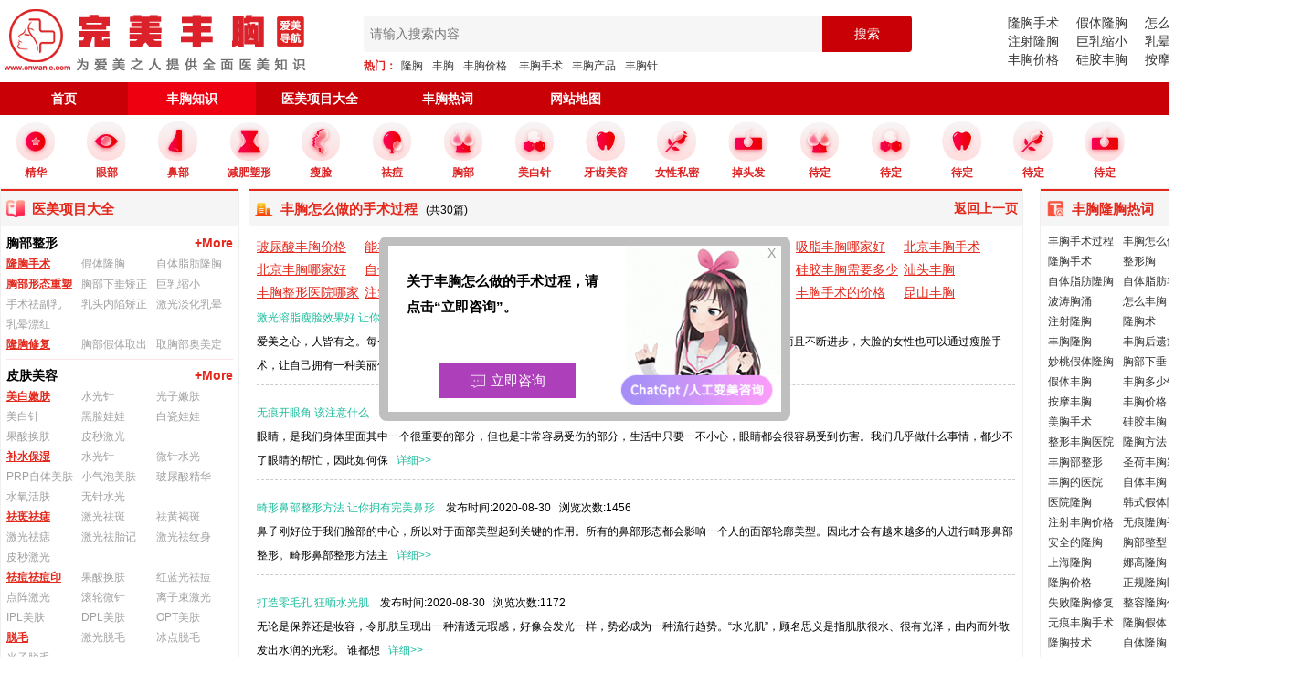

--- FILE ---
content_type: text/html; charset=UTF-8
request_url: https://cnwanle.com/tag_fengxiong54.html
body_size: 18157
content:
<!DOCTYPE html>
<html lang="zh-CN">
<head>
	<meta charset="utf-8">
	<meta http-equiv="X-UA-Compatible" content="IE=edge">
    <meta name="viewport" content="width=device-width, initial-scale=1">
	<title>丰胸怎么做的手术过程</title>
	<meta name="Keywords" content="丰胸怎么做的手术过程" />
	<link rel="stylesheet" type="text/css" href="css/reset.css">
	<link rel="stylesheet" type="text/css" href="css/shimei.css?v5">
	<script src="/js/jquery-3.2.1.min.js"></script>
	<style type="text/css">
	.reTags{ margin-top:5px; line-height:25px;}
	.reTags a{ color:#E4291C; font-size:14px; text-decoration:underline; display:block; width:112px; white-space:nowrap; overflow:hidden; float:left; margin-right:6px;}
	.reTags a:hover{ color:#555;}
	</style>
</head>
<body>
<div class="sm-main">	
	<div class="sm-top">
		<div class="sm-top-nav">
			<div class="sm-logo"><a href="/"><img src="/img/logo.png" title="完美丰胸"></a></div>
			<form action="/index.php" method="get">
			<div class="sm-sou">
				<div class="sm-input"><input name="act" type="hidden" value="tag" />
					<input type="text" name="skey" placeholder="请输入搜索内容" value="">
					<button type="sbmit">搜索</button>
				</div>
				<div class="sm-remen"><b>热门：</b><a href="/index.php?act=tag&skey=隆胸">隆胸</a><a href="/index.php?act=tag&skey=丰胸">丰胸</a><a href="/index.php?act=tag&skey=丰胸价格">丰胸价格</a>
				<a href="/index.php?act=tag&skey=丰胸手术">丰胸手术</a><a href="/index.php?act=tag&skey=丰胸产品">丰胸产品</a><a href="/index.php?act=tag&skey=丰胸针">丰胸针</a>
				</div>
			</div>
			</form>
			<div class="sm-top-right">
				<dd>
				<a href="/tag_longxiongshoushu16.html">隆胸手术</a><a href="/tag_jiatilongxiong12.html">假体隆胸</a><a href="/tag_zenmefengxiong.html">怎么丰胸</a><a href="/baike_210.html">自体隆胸</a>
				<a href="/tag_zhushelongxiong9.html">注射隆胸</a><a href="/baike_212.html">巨乳缩小</a><a href="/baike_216.html">乳晕漂红</a><a href="/baike_52.html">隆胸修复</a>
				<a href="/tag_fengxiongjiage.html">丰胸价格</a><a href="/tag_guijiaofengxiong2.html">硅胶丰胸</a><a href="/tag_anmofengxiong.html">按摩丰胸</a><a href="/tag_wutonglongxiong.html">无痛隆胸</a>
				<!--<a href="/baike_123.html">硅胶隆鼻</a><a href="/baike_146.html">瘦脸针</a><a href="/baike_105.html">开内眼角</a><a href="/baike_35.html">下巴整形</a>--></dd>
			</div>
		</div>
		<div class="sm-men">
			<dt>
				<a href="/">首页</a>
				<a href="/zhishi.html" class="action">丰胸知识</a>
				<!--<a href="/hospital.html" >丰胸医院</a>
				<a href="/doctor.html" >整形医生</a>-->
				<a href="/yimeixiangmu.html" >医美项目大全</a>
				<a href="/weizhengxing.html" >丰胸热词</a>
				<a href="/sitemap.html" >网站地图</a>
			</dt>
		</div>
		<div class="sm-iconimg">
			<dd>
				<a href="/yimeixiangmu.html"><img src="img/icona.png"><span>精华</span></a>
				<a href="/tag_yanbuzhengxing17.html"><img src="img/iconb.png"><span>眼部</span></a>
				<a href="/tag_bi374.html"><img src="img/iconc.png"><span>鼻部</span></a>
				<a href="/tag_jiankangjianfei3.html"><img src="img/icond.png"><span>减肥塑形</span></a>
				<a href="/tag_shoulian75.html"><img src="img/icone.png"><span>瘦脸</span></a>
				<a href="/tag_qudou67.html"><img src="img/iconf.png"><span>祛痘</span></a>
				<a href="/tag_fengxiong54.html"><img src="img/icong.png"><span>胸部</span></a>
				<a href="/tag_meibaizhen20.html"><img src="img/iconh.png"><span>美白针</span></a>
				<a href="/tag_yachijiaozheng12.html"><img src="img/iconi.png"><span>牙齿美容</span></a>
				<a href="/tag_simi3.html"><img src="img/iconj.png"><span>女性私密</span></a>
				<a href="/tag_diaotoufa3.html"><img src="img/iconk.png"><span>掉头发</span></a>
				<a href="#"><img src="img/icong.png"><span>待定</span></a>
				<a href="#"><img src="img/iconh.png"><span>待定</span></a>
				<a href="#"><img src="img/iconi.png"><span>待定</span></a>
				<a href="#"><img src="img/iconj.png"><span>待定</span></a>
				<a href="#"><img src="img/iconk.png"><span>待定</span></a>
			</dd>
		</div>
	</div>	<input id="msg53" name="msg53" type="hidden" value="丰胸怎么做的手术过程">
	<div class="se-center">		
		<div class="se-center-left fl">
			<div class="se-cent-icon"><span class="se-iconl">医美项目大全</span></div>
			<div class="se-cent-uli">				
				
<ul>
<h3>胸部整形<a href="/yimeixiangmu.html">+More</a></h3>				
<li>
<a href="/baike_50.html" class="action" title="瘦肩针">隆胸手术</a>
<a href="/baike_209.html"   title="假体隆胸">假体隆胸</a>
<a href="/baike_210.html"   title="自体脂肪隆胸">自体脂肪隆胸</a>
<div class="clear"></div>
</li>
<li>
<a href="/baike_51.html" class="action" title="自体脂肪隆胸">胸部形态重塑</a>
<a href="/baike_211.html"   title="胸部下垂矫正">胸部下垂矫正</a>
<a href="/baike_212.html"   title="巨乳缩小">巨乳缩小</a>
<a href="/baike_213.html"   title="手术祛副乳">手术祛副乳</a>
<a href="/baike_214.html"   title="乳头内陷矫正">乳头内陷矫正</a>
<a href="/baike_215.html"   title="激光淡化乳晕">激光淡化乳晕</a>
<a href="/baike_216.html"   title="乳晕漂红">乳晕漂红</a>
<div class="clear"></div>
</li>
<li>
<a href="/baike_52.html" class="action" title="乳晕漂红">隆胸修复</a>
<a href="/baike_217.html"   title="胸部假体取出">胸部假体取出</a>
<a href="/baike_218.html"   title="取胸部奥美定">取胸部奥美定</a>
<div class="clear"></div>
</li>
</ul>
				
				 				 <ul>
					<h3>皮肤美容<a href="#">+More</a></h3>				
											<li>
							<a href="/baike_13.html" class="action" title="">美白嫩肤</a>
														<a href="/baike_61.html"   title="水光针">水光针</a>
														<a href="/baike_62.html"   title="光子嫩肤">光子嫩肤</a>
														<a href="/baike_63.html"   title="美白针">美白针</a>
														<a href="/baike_64.html"   title="黑脸娃娃">黑脸娃娃</a>
														<a href="/baike_65.html"   title="白瓷娃娃">白瓷娃娃</a>
														<a href="/baike_66.html"   title="果酸换肤">果酸换肤</a>
														<a href="/baike_67.html"   title="皮秒激光">皮秒激光</a>
														<div class="clear"></div>
						</li>
											<li>
							<a href="/baike_14.html" class="action" title="皮秒激光">补水保湿</a>
														<a href="/baike_68.html"   title="水光针">水光针</a>
														<a href="/baike_69.html"   title="微针水光">微针水光</a>
														<a href="/baike_70.html"   title="PRP自体美肤">PRP自体美肤</a>
														<a href="/baike_71.html"   title="小气泡美肤">小气泡美肤</a>
														<a href="/baike_72.html"   title="玻尿酸精华">玻尿酸精华</a>
														<a href="/baike_73.html"   title="水氧活肤">水氧活肤</a>
														<a href="/baike_74.html"   title="无针水光">无针水光</a>
														<div class="clear"></div>
						</li>
											<li>
							<a href="/baike_15.html" class="action" title="无针水光">祛斑祛痣</a>
														<a href="/baike_75.html"   title="激光祛斑">激光祛斑</a>
														<a href="/baike_76.html"   title="祛黄褐斑">祛黄褐斑</a>
														<a href="/baike_77.html"   title="激光祛痣">激光祛痣</a>
														<a href="/baike_78.html"   title="激光祛胎记">激光祛胎记</a>
														<a href="/baike_79.html"   title="激光祛纹身">激光祛纹身</a>
														<a href="/baike_80.html"   title="皮秒激光">皮秒激光</a>
														<div class="clear"></div>
						</li>
											<li>
							<a href="/baike_16.html" class="action" title="皮秒激光">祛痘祛痘印</a>
														<a href="/baike_81.html"   title="果酸换肤">果酸换肤</a>
														<a href="/baike_82.html"   title="红蓝光祛痘">红蓝光祛痘</a>
														<a href="/baike_83.html"   title="点阵激光">点阵激光</a>
														<a href="/baike_84.html"   title="滚轮微针">滚轮微针</a>
														<a href="/baike_85.html"   title="离子束激光">离子束激光</a>
														<a href="/baike_86.html"   title="IPL美肤">IPL美肤</a>
														<a href="/baike_87.html"   title="DPL美肤">DPL美肤</a>
														<a href="/baike_88.html"   title="OPT美肤">OPT美肤</a>
														<div class="clear"></div>
						</li>
											<li>
							<a href="/baike_17.html" class="action" title="OPT美肤">脱毛</a>
														<a href="/baike_89.html"   title="激光脱毛">激光脱毛</a>
														<a href="/baike_90.html"   title="冰点脱毛">冰点脱毛</a>
														<a href="/baike_91.html"   title="光子脱毛">光子脱毛</a>
														<div class="clear"></div>
						</li>
											<li>
							<a href="/baike_18.html" class="action" title="光子脱毛">皮肤问题</a>
														<a href="/baike_92.html"   title="祛痘坑">祛痘坑</a>
														<a href="/baike_93.html"   title="去黑头">去黑头</a>
														<a href="/baike_94.html"   title="红血丝">红血丝</a>
														<a href="/baike_95.html"   title="缩毛孔">缩毛孔</a>
														<a href="/baike_96.html"   title="疤痕修复">疤痕修复</a>
														<a href="/baike_97.html"   title="去除妊娠纹">去除妊娠纹</a>
														<div class="clear"></div>
						</li>
									</ul>
       	 						 <ul>
					<h3>眼部整形<a href="#">+More</a></h3>				
											<li>
							<a href="/baike_19.html" class="action" title="去除妊娠纹">眼综合手术</a>
														<a href="/baike_98.html"   title="整形双眼皮">整形双眼皮</a>
														<a href="/baike_99.html"   title="埋线双眼皮">埋线双眼皮</a>
														<a href="/baike_100.html"   title="切开双眼皮">切开双眼皮</a>
														<a href="/baike_101.html"   title="微创双眼皮">微创双眼皮</a>
														<a href="/baike_102.html"   title="双眼皮修复">双眼皮修复</a>
														<a href="/baike_103.html"   title="上睑下垂矫正">上睑下垂矫正</a>
														<a href="/baike_104.html"   title="倒睫毛矫正">倒睫毛矫正</a>
														<div class="clear"></div>
						</li>
											<li>
							<a href="/baike_20.html" class="action" title="倒睫毛矫正">双眼皮</a>
														<div class="clear"></div>
						</li>
											<li>
							<a href="/baike_21.html" class="action" title="倒睫毛矫正">开眼角</a>
														<a href="/baike_105.html"   title="开内眼角">开内眼角</a>
														<a href="/baike_106.html"   title="开外眼角">开外眼角</a>
														<a href="/baike_107.html"   title="眼睑下垂整形">眼睑下垂整形</a>
														<div class="clear"></div>
						</li>
											<li>
							<a href="/baike_22.html" class="action" title="眼睑下垂整形">祛眼袋</a>
														<a href="/baike_108.html"   title="内切祛眼袋">内切祛眼袋</a>
														<a href="/baike_109.html"   title="外切祛眼袋">外切祛眼袋</a>
														<a href="/baike_110.html"   title="眶隔脂肪释放">眶隔脂肪释放</a>
														<a href="/baike_111.html"   title="激光祛眼袋">激光祛眼袋</a>
														<div class="clear"></div>
						</li>
											<li>
							<a href="/baike_23.html" class="action" title="激光祛眼袋">泪沟填充</a>
														<a href="/baike_112.html"   title="玻尿酸填充">玻尿酸填充</a>
														<a href="/baike_113.html"   title="眶隔脂肪释放">眶隔脂肪释放</a>
														<div class="clear"></div>
						</li>
											<li>
							<a href="/baike_24.html" class="action" title="眶隔脂肪释放">卧蚕是什么</a>
														<a href="/baike_114.html"   title="玻尿酸卧蚕">玻尿酸卧蚕</a>
														<a href="/baike_115.html"   title="脂肪填充卧蚕">脂肪填充卧蚕</a>
														<a href="/baike_116.html"   title="真皮垫卧蚕">真皮垫卧蚕</a>
														<div class="clear"></div>
						</li>
											<li>
							<a href="/baike_25.html" class="action" title="真皮垫卧蚕">黑眼圈</a>
														<a href="/baike_117.html"   title="激光祛黑眼圈">激光祛黑眼圈</a>
														<div class="clear"></div>
						</li>
											<li>
							<a href="/baike_26.html" class="action" title="激光祛黑眼圈">眼周</a>
														<a href="/baike_118.html"   title="切眉术">切眉术</a>
														<a href="/baike_119.html"   title="鱼尾纹">鱼尾纹</a>
														<a href="/baike_120.html"   title="眼睛肿眼泡">眼睛肿眼泡</a>
														<a href="/baike_121.html"   title="眼皮松弛">眼皮松弛</a>
														<div class="clear"></div>
						</li>
									</ul>
       	 						 <ul>
					<h3>鼻部矫正<a href="#">+More</a></h3>				
											<li>
							<a href="/baike_27.html" class="action" title="眼皮松弛">自体脂肪隆鼻</a>
														<a href="/baike_122.html"   title="玻尿酸隆鼻">玻尿酸隆鼻</a>
														<a href="/baike_123.html"   title="硅胶隆鼻">硅胶隆鼻</a>
														<a href="/baike_124.html"   title="膨体隆鼻">膨体隆鼻</a>
														<a href="/baike_125.html"   title="埋线隆鼻">埋线隆鼻</a>
														<a href="/baike_126.html"   title="Medpor隆鼻">Medpor隆鼻</a>
														<div class="clear"></div>
						</li>
											<li>
							<a href="/baike_28.html" class="action" title="Medpor隆鼻">鼻综合</a>
														<a href="/baike_127.html"   title="耳软骨隆鼻">耳软骨隆鼻</a>
														<a href="/baike_128.html"   title="鼻中隔隆鼻">鼻中隔隆鼻</a>
														<a href="/baike_129.html"   title="肋软骨隆鼻">肋软骨隆鼻</a>
														<div class="clear"></div>
						</li>
											<li>
							<a href="/baike_29.html" class="action" title="肋软骨隆鼻">鼻头塑形</a>
														<a href="/baike_130.html"   title="肉毒素缩鼻头">肉毒素缩鼻头</a>
														<a href="/baike_131.html"   title="鼻翼缩小">鼻翼缩小</a>
														<a href="/baike_132.html"   title="鼻头缩小">鼻头缩小</a>
														<a href="/baike_133.html"   title="鼻尖整形术">鼻尖整形术</a>
														<a href="/baike_134.html"   title="鼻尖抬高">鼻尖抬高</a>
														<div class="clear"></div>
						</li>
											<li>
							<a href="/baike_30.html" class="action" title="鼻尖抬高">鼻部整形</a>
														<a href="/baike_135.html"   title="歪鼻矫正手术">歪鼻矫正手术</a>
														<a href="/baike_136.html"   title="鹰钩鼻矫正术">鹰钩鼻矫正术</a>
														<a href="/baike_137.html"   title="驼峰鼻矫正">驼峰鼻矫正</a>
														<a href="/baike_138.html"   title="朝天鼻矫正术">朝天鼻矫正术</a>
														<a href="/baike_139.html"   title="宽鼻矫正（缩鼻背）">宽鼻矫正（缩鼻背）</a>
														<div class="clear"></div>
						</li>
											<li>
							<a href="/baike_31.html" class="action" title="宽鼻矫正（缩鼻背）">隆鼻修复手术</a>
														<a href="/baike_140.html"   title="假体隆鼻修复">假体隆鼻修复</a>
														<a href="/baike_141.html"   title="奥美定隆鼻取出">奥美定隆鼻取出</a>
														<div class="clear"></div>
						</li>
											<li>
							<a href="/baike_32.html" class="action" title="奥美定隆鼻取出">鼻基底塑形</a>
														<a href="/baike_142.html"   title="玻尿酸垫鼻基底">玻尿酸垫鼻基底</a>
														<a href="/baike_143.html"   title="自体脂肪垫鼻基底">自体脂肪垫鼻基底</a>
														<a href="/baike_144.html"   title="假体垫鼻基底">假体垫鼻基底</a>
														<a href="/baike_145.html"   title="自体软骨垫鼻基底">自体软骨垫鼻基底</a>
														<div class="clear"></div>
						</li>
									</ul>
       	 						 <ul>
					<h3>面部轮廓<a href="#">+More</a></h3>				
											<li>
							<a href="/baike_33.html" class="action" title="自体软骨垫鼻基底">怎么瘦脸</a>
														<a href="/baike_146.html"   title="瘦脸针">瘦脸针</a>
														<a href="/baike_147.html"   title="溶脂针">溶脂针</a>
														<a href="/baike_148.html"   title="面颊吸脂">面颊吸脂</a>
														<a href="/baike_149.html"   title="祛颊脂垫">祛颊脂垫</a>
														<a href="/baike_150.html"   title="咬肌切除手术">咬肌切除手术</a>
														<a href="/baike_151.html"   title="下颌角切除术">下颌角切除术</a>
														<div class="clear"></div>
						</li>
											<li>
							<a href="/baike_34.html" class="action" title="下颌角切除术">面部填充</a>
														<a href="/baike_152.html"   title="玻尿酸填充面部">玻尿酸填充面部</a>
														<a href="/baike_153.html"   title="自体脂肪填充面部">自体脂肪填充面部</a>
														<a href="/baike_154.html"   title="PRP自体脂肪填充面部">PRP自体脂肪填充面部</a>
														<a href="/baike_155.html"   title="干细胞自体脂肪填充面部">干细胞自体脂肪填充面部</a>
														<a href="/baike_156.html"   title="假体填充面部">假体填充面部</a>
														<div class="clear"></div>
						</li>
											<li>
							<a href="/baike_35.html" class="action" title="假体填充面部">下巴整形</a>
														<a href="/baike_157.html"   title="玻尿酸隆下巴">玻尿酸隆下巴</a>
														<a href="/baike_158.html"   title="硅胶隆下巴">硅胶隆下巴</a>
														<a href="/baike_159.html"   title="膨体隆下巴">膨体隆下巴</a>
														<a href="/baike_160.html"   title="Medpor隆下巴">Medpor隆下巴</a>
														<a href="/baike_161.html"   title="下巴截骨前移">下巴截骨前移</a>
														<div class="clear"></div>
						</li>
											<li>
							<a href="/baike_36.html" class="action" title="下巴截骨前移">骨骼</a>
														<a href="/baike_162.html"   title="下颌角切除术">下颌角切除术</a>
														<a href="/baike_163.html"   title="颧骨降低">颧骨降低</a>
														<a href="/baike_164.html"   title="颧弓降低">颧弓降低</a>
														<a href="/baike_165.html"   title="V-line改脸型">V-line改脸型</a>
														<div class="clear"></div>
						</li>
									</ul>
       	 						 <ul>
					<h3>口唇酒窝<a href="#">+More</a></h3>				
											<li>
							<a href="/baike_37.html" class="action" title="V-line改脸型">唇形</a>
														<a href="/baike_166.html"   title="M唇">M唇</a>
														<a href="/baike_167.html"   title="玻尿酸丰唇">玻尿酸丰唇</a>
														<a href="/baike_168.html"   title="嘴角上提术">嘴角上提术</a>
														<a href="/baike_169.html"   title="自体脂肪丰唇">自体脂肪丰唇</a>
														<a href="/baike_170.html"   title="厚唇改薄">厚唇改薄</a>
														<div class="clear"></div>
						</li>
											<li>
							<a href="/baike_38.html" class="action" title="厚唇改薄">酒窝整形</a>
														<a href="/baike_171.html"   title="酒窝成形术">酒窝成形术</a>
														<div class="clear"></div>
						</li>
											<li>
							<a href="/baike_39.html" class="action" title="酒窝成形术">人中</a>
														<a href="/baike_172.html"   title="人中缩短术">人中缩短术</a>
														<div class="clear"></div>
						</li>
									</ul>
       	 						 <ul>
					<h3>半永久妆<a href="#">+More</a></h3>				
											<li>
							<a href="/baike_40.html" class="action" title="人中缩短术">眉毛种植</a>
														<a href="/baike_173.html"   title="半永久纹眉">半永久纹眉</a>
														<a href="/baike_174.html"   title="根染">根染</a>
														<a href="/baike_175.html"   title="雾染">雾染</a>
														<a href="/baike_176.html"   title="激光洗眉">激光洗眉</a>
														<div class="clear"></div>
						</li>
											<li>
							<a href="/baike_41.html" class="action" title="激光洗眉">纹眼线</a>
														<a href="/baike_177.html"   title="半永久纹眼线">半永久纹眼线</a>
														<a href="/baike_178.html"   title="半永久纹美瞳线">半永久纹美瞳线</a>
														<a href="/baike_179.html"   title="孕睫术">孕睫术</a>
														<div class="clear"></div>
						</li>
											<li>
							<a href="/baike_42.html" class="action" title="孕睫术">其他半永久</a>
														<a href="/baike_180.html"   title="半永久纹发际线">半永久纹发际线</a>
														<a href="/baike_181.html"   title="激光祛纹身">激光祛纹身</a>
														<a href="/baike_182.html"   title="乳晕漂红">乳晕漂红</a>
														<div class="clear"></div>
						</li>
									</ul>
       	 						 <ul>
					<h3>抗衰提升<a href="#">+More</a></h3>				
											<li>
							<a href="/baike_43.html" class="action" title="乳晕漂红">注射抗衰</a>
														<a href="/baike_183.html"   title="法令纹去除">法令纹去除</a>
														<a href="/baike_184.html"   title="抬头纹去除">抬头纹去除</a>
														<a href="/baike_185.html"   title="鱼尾纹">鱼尾纹</a>
														<a href="/baike_186.html"   title="川字纹">川字纹</a>
														<a href="/baike_187.html"   title="口角纹">口角纹</a>
														<a href="/baike_188.html"   title="肉毒素除皱">肉毒素除皱</a>
														<a href="/baike_189.html"   title="玻尿酸除皱">玻尿酸除皱</a>
														<a href="/baike_190.html"   title="胶原蛋白除皱">胶原蛋白除皱</a>
														<div class="clear"></div>
						</li>
											<li>
							<a href="/baike_44.html" class="action" title="胶原蛋白除皱">光电抗衰</a>
														<a href="/baike_191.html"   title="超声刀">超声刀</a>
														<a href="/baike_192.html"   title="热玛吉效果">热玛吉效果</a>
														<a href="/baike_193.html"   title="射频提升">射频提升</a>
														<a href="/baike_194.html"   title="黄金微针">黄金微针</a>
														<a href="/baike_195.html"   title="电波拉皮">电波拉皮</a>
														<a href="/baike_196.html"   title="NIR红外紧肤">NIR红外紧肤</a>
														<div class="clear"></div>
						</li>
											<li>
							<a href="/baike_45.html" class="action" title="NIR红外紧肤">手术抗衰</a>
														<a href="/baike_197.html"   title="埋线提升">埋线提升</a>
														<a href="/baike_198.html"   title="手术小拉皮">手术小拉皮</a>
														<a href="/baike_199.html"   title="手术大拉皮">手术大拉皮</a>
														<div class="clear"></div>
						</li>
											<li>
							<a href="/baike_46.html" class="action" title="手术大拉皮">怎样去除皱纹</a>
														<div class="clear"></div>
						</li>
									</ul>
       	 						 <ul>
					<h3>塑身减肥<a href="#">+More</a></h3>				
											<li>
							<a href="/baike_47.html" class="action" title="手术大拉皮">手术减肥</a>
														<a href="/baike_200.html"   title="水动力吸脂">水动力吸脂</a>
														<a href="/baike_201.html"   title="负压吸脂减肥">负压吸脂减肥</a>
														<div class="clear"></div>
						</li>
											<li>
							<a href="/baike_48.html" class="action" title="负压吸脂减肥">无创溶脂</a>
														<a href="/baike_202.html"   title="光纤溶脂">光纤溶脂</a>
														<a href="/baike_203.html"   title="冷冻溶脂">冷冻溶脂</a>
														<a href="/baike_204.html"   title="射频溶脂">射频溶脂</a>
														<a href="/baike_205.html"   title="超声溶脂">超声溶脂</a>
														<div class="clear"></div>
						</li>
											<li>
							<a href="/baike_49.html" class="action" title="超声溶脂">注射减肥</a>
														<a href="/baike_206.html"   title="溶脂针">溶脂针</a>
														<a href="/baike_207.html"   title="瘦腿针">瘦腿针</a>
														<a href="/baike_208.html"   title="瘦肩针">瘦肩针</a>
														<div class="clear"></div>
						</li>
									</ul>
       	 						 <ul>
					<h3>胸部整形<a href="#">+More</a></h3>				
											<li>
							<a href="/baike_50.html" class="action" title="瘦肩针">隆胸手术</a>
														<a href="/baike_209.html"   title="假体隆胸">假体隆胸</a>
														<a href="/baike_210.html"   title="自体脂肪隆胸">自体脂肪隆胸</a>
														<div class="clear"></div>
						</li>
											<li>
							<a href="/baike_51.html" class="action" title="自体脂肪隆胸">胸部形态重塑</a>
														<a href="/baike_211.html"   title="胸部下垂矫正">胸部下垂矫正</a>
														<a href="/baike_212.html"   title="巨乳缩小">巨乳缩小</a>
														<a href="/baike_213.html"   title="手术祛副乳">手术祛副乳</a>
														<a href="/baike_214.html"   title="乳头内陷矫正">乳头内陷矫正</a>
														<a href="/baike_215.html"   title="激光淡化乳晕">激光淡化乳晕</a>
														<a href="/baike_216.html"   title="乳晕漂红">乳晕漂红</a>
														<div class="clear"></div>
						</li>
											<li>
							<a href="/baike_52.html" class="action" title="乳晕漂红">隆胸修复</a>
														<a href="/baike_217.html"   title="胸部假体取出">胸部假体取出</a>
														<a href="/baike_218.html"   title="取胸部奥美定">取胸部奥美定</a>
														<div class="clear"></div>
						</li>
									</ul>
       	 						 <ul>
					<h3>口腔<a href="#">+More</a></h3>				
											<li>
							<a href="/baike_53.html" class="action" title="取胸部奥美定">牙齿健康</a>
														<a href="/baike_219.html"   title="洗牙">洗牙</a>
														<a href="/baike_220.html"   title="种植牙利与弊">种植牙利与弊</a>
														<a href="/baike_221.html"   title="根管治疗">根管治疗</a>
														<div class="clear"></div>
						</li>
											<li>
							<a href="/baike_54.html" class="action" title="根管治疗">牙齿美容</a>
														<a href="/baike_222.html"   title="烤瓷牙">烤瓷牙</a>
														<a href="/baike_223.html"   title="牙齿贴面">牙齿贴面</a>
														<a href="/baike_224.html"   title="牙齿冷光美白">牙齿冷光美白</a>
														<a href="/baike_225.html"   title="洗牙好处坏处">洗牙好处坏处</a>
														<div class="clear"></div>
						</li>
											<li>
							<a href="/baike_55.html" class="action" title="洗牙好处坏处">牙齿矫正</a>
														<a href="/baike_226.html"   title="牙齿隐形矫正">牙齿隐形矫正</a>
														<a href="/baike_227.html"   title="牙齿陶瓷矫正">牙齿陶瓷矫正</a>
														<a href="/baike_228.html"   title="牙齿金属矫正">牙齿金属矫正</a>
														<a href="/baike_229.html"   title="美容冠">美容冠</a>
														<div class="clear"></div>
						</li>
									</ul>
       	 						 <ul>
					<h3>注射微整形<a href="#">+More</a></h3>				
											<li>
							<a href="/baike_56.html" class="action" title="美容冠">玻尿酸品牌</a>
														<a href="/baike_230.html"   title="润百颜（国产）">润百颜（国产）</a>
														<a href="/baike_231.html"   title="瑞蓝（进口）">瑞蓝（进口）</a>
														<a href="/baike_232.html"   title="伊婉（进口）">伊婉（进口）</a>
														<a href="/baike_233.html"   title="爱芙莱（国产）">爱芙莱（国产）</a>
														<a href="/baike_234.html"   title="乔雅登（进口）">乔雅登（进口）</a>
														<a href="/baike_235.html"   title="海薇（国产）">海薇（国产）</a>
														<a href="/baike_236.html"   title="法思丽（国产）">法思丽（国产）</a>
														<a href="/baike_237.html"   title="艾丽薇（进口）">艾丽薇（进口）</a>
														<a href="/baike_238.html"   title="德蔓（国产）">德蔓（国产）</a>
														<a href="/baike_239.html"   title="舒颜（国产）">舒颜（国产）</a>
														<a href="/baike_240.html"   title="欣菲聆（国产）">欣菲聆（国产）</a>
														<a href="/baike_241.html"   title="肤美登（国产）">肤美登（国产）</a>
														<div class="clear"></div>
						</li>
											<li>
							<a href="/baike_57.html" class="action" title="肤美登（国产）">肉毒素品牌</a>
														<a href="/baike_242.html"   title="衡力（国产）">衡力（国产）</a>
														<a href="/baike_243.html"   title="保妥适（进口）">保妥适（进口）</a>
														<div class="clear"></div>
						</li>
											<li>
							<a href="/baike_58.html" class="action" title="保妥适（进口）">其他填充剂</a>
														<a href="/baike_244.html"   title="逸美（国产）">逸美（国产）</a>
														<a href="/baike_245.html"   title="宝尼达（国产）">宝尼达（国产）</a>
														<a href="/baike_246.html"   title="爱贝芙（进口）">爱贝芙（进口）</a>
														<div class="clear"></div>
						</li>
											<li>
							<a href="/baike_59.html" class="action" title="爱贝芙（进口）">胶原蛋白品牌</a>
														<a href="/baike_247.html"   title="双美（国产）">双美（国产）</a>
														<div class="clear"></div>
						</li>
									</ul>
       	 						 <ul>
					<h3>光电微整形<a href="#">+More</a></h3>				
											<li>
							<a href="/baike_60.html" class="action" title="双美（国产）">塑身设备</a>
														<a href="/baike_248.html"   title="BodyTite射频溶脂">BodyTite射频溶脂</a>
														<a href="/baike_249.html"   title="CoolSculpting冰美人冷冻溶脂">CoolSculpting冰美人冷冻溶脂</a>
														<a href="/baike_250.html"   title="UltraShape优立塑">UltraShape优立塑</a>
														<a href="/baike_251.html"   title="Liposonix热立塑">Liposonix热立塑</a>
														<div class="clear"></div>
						</li>
									</ul>
       	 						
			</div>
		</div>		<div class="se-center-cen fl">			
			<div class="se-cent-icon"><span class="se-iconp">丰胸怎么做的手术过程</span> (共30篇)
			<a href="javascript:history.go(-1)" class="fr">返回上一页</a>
			</div>
			<div class="se-center-padd">
				<div class="jm-list-nr">
					<div class="reTags">
										<a href="/tag_boniaosuanfengxiong.html" >玻尿酸丰胸价格</a>
										<a href="/tag_nengfengxiongdenei.html" >能丰胸的内衣</a>
										<a href="/tag_hanshiwuhenfeng.html" >韩式无痕丰胸</a>
										<a href="/tag_beijingfengxiongyi.html" >北京丰胸医院哪家好</a>
										<a href="/tag_beijingzuihaode2.html" >北京最好的丰胸医院</a>
										<a href="/tag_xizhifengxiongna.html" >吸脂丰胸哪家好</a>
										<a href="/tag_beijingfengxiongshou.html" >北京丰胸手术</a>
										<a href="/tag_beijingfengxiongna.html" >北京丰胸哪家好</a>
										<a href="/tag_zitiganxibao.html" >自体干细胞丰胸</a>
										<a href="/tag_fengxiongzhengxingyi2.html" >丰胸整形医院哪里好</a>
										<a href="/tag_zitizhifangfeng3.html" >自体脂肪丰胸整形价格</a>
										<a href="/tag_jiatifengxiongmiao.html" >假体丰胸妙桃</a>
										<a href="/tag_guijiaofengxiongxu.html" >硅胶丰胸需要多少钱</a>
										<a href="/tag_shantoufengxiong.html" >汕头丰胸</a>
										<a href="/tag_fengxiongzhengxingyi.html" >丰胸整形医院哪家好</a>
										<a href="/tag_zhuyangfengxiong.html" >注氧丰胸</a>
										<a href="/tag_fengxiongzhengxingfei.html" >丰胸整形费用</a>
										<a href="/tag_nagaojiatifeng.html" >娜高假体丰胸</a>
										<a href="/tag_ganxibaofengxiong.html" >干细胞丰胸多少钱</a>
										<a href="/tag_fengxiongshoushude.html" >丰胸手术的价格</a>
										<a href="/tag_kunshanfengxiong.html" >昆山丰胸</a>
										</div>
										<div class="shopsAll">
										<div class="wenInfos">
					<a  href="/zhishi_51402.html">激光溶脂瘦脸效果好   让你拥有美丽小脸</a>  &nbsp;&nbsp;  发布时间:2020-08-30 &nbsp; 浏览次数:1319 <br>
					爱美之心，人皆有之。每个女性想要拥有一张美丽漂亮的脸。随着美容界科学技术的发达，瘦脸技术越来越多而且不断进步，大脸的女性也可以通过瘦脸手术，让自己拥有一种美丽俊俏 &nbsp; <a href="/zhishi_51402.html">详细>></a>
					</div>
				   					<div class="wenInfos">
					<a  href="/zhishi_51395.html">无痕开眼角 该注意什么</a>  &nbsp;&nbsp;  发布时间:2020-08-30 &nbsp; 浏览次数:1178 <br>
					眼睛，是我们身体里面其中一个很重要的部分，但也是非常容易受伤的部分，生活中只要一不小心，眼睛都会很容易受到伤害。我们几乎做什么事情，都少不了眼睛的帮忙，因此如何保 &nbsp; <a href="/zhishi_51395.html">详细>></a>
					</div>
				   					<div class="wenInfos">
					<a  href="/zhishi_51384.html">畸形鼻部整形方法 让你拥有完美鼻形</a>  &nbsp;&nbsp;  发布时间:2020-08-30 &nbsp; 浏览次数:1456 <br>
					鼻子刚好位于我们脸部的中心，所以对于面部美型起到关键的作用。所有的鼻部形态都会影响一个人的面部轮廓美型。因此才会有越来越多的人进行畸形鼻部整形。畸形鼻部整形方法主 &nbsp; <a href="/zhishi_51384.html">详细>></a>
					</div>
				   					<div class="wenInfos">
					<a  href="/zhishi_51382.html">打造零毛孔 狂晒水光肌</a>  &nbsp;&nbsp;  发布时间:2020-08-30 &nbsp; 浏览次数:1172 <br>
					无论是保养还是妆容，令肌肤呈现出一种清透无瑕感，好像会发光一样，势必成为一种流行趋势。“水光肌”，顾名思义是指肌肤很水、很有光泽，由内而外散发出水润的光彩。 谁都想 &nbsp; <a href="/zhishi_51382.html">详细>></a>
					</div>
				   					<div class="wenInfos">
					<a  href="/zhishi_51381.html">毛孔大怎么办 绝招有效拯救！</a>  &nbsp;&nbsp;  发布时间:2020-08-30 &nbsp; 浏览次数:1104 <br>
					毛孔粗大怎么办？毛孔究竟能不能够被缩小？美容护肤品能完全将毛孔消弭于无形吗？ 通常天生属油性肌肤者，多会伴随毛孔粗大问题，因皮脂腺分泌旺盛，过多油脂容易混和污垢堆积 &nbsp; <a href="/zhishi_51381.html">详细>></a>
					</div>
				   					<div class="wenInfos">
					<a  href="/zhishi_51380.html">光子嫩肤提高颜值的好方法  光子嫩肤多少钱一次</a>  &nbsp;&nbsp;  发布时间:2020-08-30 &nbsp; 浏览次数:1185 <br>
					光子嫩肤到底是什么 光子嫩肤实际上就是一种治疗方式，专门治疗皮肤因为长期的日光性损伤和光老化所显现出来的面部毛病，就是利用脉冲强光对皮肤进行美容性治疗。光子嫩肤的主 &nbsp; <a href="/zhishi_51380.html">详细>></a>
					</div>
				   					<div class="wenInfos">
					<a  href="/zhishi_51379.html">割双眼皮要多久恢复 由手术方法而定</a>  &nbsp;&nbsp;  发布时间:2020-08-30 &nbsp; 浏览次数:1108 <br>
					其实，割双眼皮后的具体恢复期，是不能统一而定的。要更加个人的具体情况分析而定的。而且采用的割双眼皮方法不同，其对于的恢复期也是不一样的。 埋线双眼皮 埋线双眼皮手术 &nbsp; <a href="/zhishi_51379.html">详细>></a>
					</div>
				   					<div class="wenInfos">
					<a  href="/zhishi_51378.html">开眼角修复手术  术后注意事项须知</a>  &nbsp;&nbsp;  发布时间:2020-08-30 &nbsp; 浏览次数:952 <br>
					现代社会人们越来越追求美，越来越多的爱美人士通过美容整形手术来获得美丽。正所谓眼睛是人们心灵的窗户，拥有一双美丽的眼睛也是人们的愿望。开眼角修复修复手术能让我们拥 &nbsp; <a href="/zhishi_51378.html">详细>></a>
					</div>
				   					<div class="wenInfos">
					<a  href="/zhishi_51372.html">开眼角效果 四个功效不可忽视</a>  &nbsp;&nbsp;  发布时间:2020-08-30 &nbsp; 浏览次数:1300 <br>
					开眼角手术的针对对象主要是那些小眼睛的人，大眼睛是大多数人的追求和梦想，眼部整形术的成熟，为越来越多的人解决了眼部烦恼问题。 那么开眼角手术是怎么进行的？如何可以达 &nbsp; <a href="/zhishi_51372.html">详细>></a>
					</div>
				   					<div class="wenInfos">
					<a  href="/zhishi_51370.html">面部整形 项目有哪些</a>  &nbsp;&nbsp;  发布时间:2020-08-30 &nbsp; 浏览次数:1321 <br>
					面部整形是指通过美容手术来修整、重塑脸型的有效手段。随着越来越多女性对美的追求，选择做面部整形的女性也随着增加。那到底面部整形的项目有哪些了？又有什么需要注意的事 &nbsp; <a href="/zhishi_51370.html">详细>></a>
					</div>
				   					<div class="wenInfos">
					<a  href="/zhishi_51364.html">如何快速瘦脸 轻松简单get</a>  &nbsp;&nbsp;  发布时间:2020-08-30 &nbsp; 浏览次数:946 <br>
					想拥有紧致的小脸是很多女生追求的目标。但不是每个女生天生就是小脸。那天生就圆脸和肉肉的娃娃脸的女生该怎么办了？因为无论身处多么苗条，一张肉肉的圆脸总会显得整个人很 &nbsp; <a href="/zhishi_51364.html">详细>></a>
					</div>
				   					<div class="wenInfos">
					<a  href="/zhishi_51363.html">去黑眼圈有那些方法</a>  &nbsp;&nbsp;  发布时间:2020-08-30 &nbsp; 浏览次数:1555 <br>
					黑眼圈就是指的是人的眼镜下面有一片颜色较深的皮肤，这种颜色并不是真的是黑色。而是为棕色或者是茶褐色。黑眼圈的存在会让人感觉这个人的精神是萎靡不振，难于给人留下良好 &nbsp; <a href="/zhishi_51363.html">详细>></a>
					</div>
				   					<div class="wenInfos">
					<a  href="/zhishi_51358.html">开眼角风险大吗 有哪些禁忌</a>  &nbsp;&nbsp;  发布时间:2020-08-30 &nbsp; 浏览次数:1409 <br>
					一个人总是贪心的，因此不论什么时候，我们如果幸运的得到了某一样东西，肯定也会更期待另一样东西，只不过在不同人的身上有不同的呈现方式，有些人会表现比较急切，有些人则 &nbsp; <a href="/zhishi_51358.html">详细>></a>
					</div>
				   					<div class="wenInfos">
					<a  href="/zhishi_51355.html">真假玻尿酸怎么分辨？</a>  &nbsp;&nbsp;  发布时间:2020-08-30 &nbsp; 浏览次数:1200 <br>
					细心的求美者，在玻尿酸注射之前可能通过多家对比会发现玻尿酸的价格从一两千到六七千不等，玻尿酸进口的国家涉及到了瑞士，韩国，瑞典，法国等。并且咨询好多家整形机构，打 &nbsp; <a href="/zhishi_51355.html">详细>></a>
					</div>
				   					<div class="wenInfos">
					<a  href="/zhishi_51348.html">割双眼皮疼吗   轻微疼痛无需过多担心</a>  &nbsp;&nbsp;  发布时间:2020-08-30 &nbsp; 浏览次数:1139 <br>
					许多爱美人士都希望自己拥有一双漂亮的双眼皮眼睛。但是有些人却因为害怕割双眼皮很痛而不敢接受手术。那么，割双眼皮疼不疼呢？这时很多想割双眼皮的人士想了解的问题。下面 &nbsp; <a href="/zhishi_51348.html">详细>></a>
					</div>
				   					<div class="wenInfos">
					<a  href="/zhishi_51346.html">日本美腿新招竟然是这个！</a>  &nbsp;&nbsp;  发布时间:2020-08-30 &nbsp; 浏览次数:1230 <br>
					你没看错，日本美腿新招就是这个——air stocking空气丝袜喷雾。据说这个神器的神奇之处在于一喷就可以实现上色、防晒、均匀肤色的多种功能，一喷就变白，肤色还很均匀，绝对是夏 &nbsp; <a href="/zhishi_51346.html">详细>></a>
					</div>
				   					<div class="wenInfos">
					<a  href="/zhishi_51344.html">埋线双眼皮手术 术后消肿小妙招</a>  &nbsp;&nbsp;  发布时间:2020-08-30 &nbsp; 浏览次数:1306 <br>
					爱美之心人皆有之，双眼皮手术能帮助我们拥有漂亮的大眼睛，但是所有的东西并不是都能一步到位的，从单眼皮到双眼皮，过程中也需要一点点不愉快的小插曲。许多有埋线双眼皮经 &nbsp; <a href="/zhishi_51344.html">详细>></a>
					</div>
				   					<div class="wenInfos">
					<a  href="/zhishi_51343.html">秘招攻克腹部脂肪甩开小肚腩</a>  &nbsp;&nbsp;  发布时间:2020-08-30 &nbsp; 浏览次数:1173 <br>
					世界上最痛苦的事情是什么？就是你一增肥就小肚腩，一减肥就减胸受罪加反弹~~好吧，为了缓解大家的痛苦，小编为大家介绍减掉腹部脂肪的密招，甩开小肚腩！ 减掉腹部脂肪密招 &nbsp; <a href="/zhishi_51343.html">详细>></a>
					</div>
				   					<div class="wenInfos">
					<a  href="/zhishi_51341.html">驼峰鼻整形 完美的蜕变</a>  &nbsp;&nbsp;  发布时间:2020-08-30 &nbsp; 浏览次数:1013 <br>
					驼峰鼻是很普遍的鼻部问题，使我们的面部美观大打折扣，想要使鼻子更加完美的朋友可以进行驼峰鼻整形手术，这样可以摆脱难看的鼻子，驼峰鼻整形使很多为之烦恼的朋友得以实现 &nbsp; <a href="/zhishi_51341.html">详细>></a>
					</div>
				   					<div class="wenInfos">
					<a  href="/zhishi_51338.html">驼峰鼻矫正术前术后需注意的事项</a>  &nbsp;&nbsp;  发布时间:2020-08-30 &nbsp; 浏览次数:1433 <br>
					驼峰鼻矫正手术，虽然已经是一个非常规范的手术，但术前术后的注意细节仍然不可忽视。 驼峰鼻矫正术前注意 1、术前4小时禁食禁水。 2、停止所有正在用的药物、维他命及其他营养 &nbsp; <a href="/zhishi_51338.html">详细>></a>
					</div>
				   					<div class="wenInfos">
					<a  href="/zhishi_51337.html">唇部整形多少钱 有什么选择材料</a>  &nbsp;&nbsp;  发布时间:2020-08-30 &nbsp; 浏览次数:1346 <br>
					美，是一件终身的事情，而且美还是没有最顶端的概念的，我们年轻人有年轻人的美，中年人也有她们的美，所以这个美不是天生就存在的，需要我们的努力才有的。在以前，由于各方 &nbsp; <a href="/zhishi_51337.html">详细>></a>
					</div>
				   					<div class="wenInfos">
					<a  href="/zhishi_51335.html">驼峰鼻手术的术前准备</a>  &nbsp;&nbsp;  发布时间:2020-08-30 &nbsp; 浏览次数:1370 <br>
					驼峰鼻矫正术可以有效的解决驼峰鼻所带给人们的影响，为了让驼峰鼻矫正术能够顺利的进行，驼峰鼻矫正术前的注意事项起到了非常重要的作用，驼峰鼻矫正术前也应做好充足的准备 &nbsp; <a href="/zhishi_51335.html">详细>></a>
					</div>
				   					<div class="wenInfos">
					<a  href="/zhishi_51333.html">如何让眼睛变大 简便易做方法</a>  &nbsp;&nbsp;  发布时间:2020-08-30 &nbsp; 浏览次数:1391 <br>
					想要顾盼生辉、灵动有神的明眸，首先眼睛就得够大。如何让眼睛变大？简便易做的方法除了众所周知的割双眼皮，其实同时进行开眼角手术效果会更好。双眼皮主要是加大上下眼皮的 &nbsp; <a href="/zhishi_51333.html">详细>></a>
					</div>
				   					<div class="wenInfos">
					<a  href="/zhishi_51332.html">驼峰鼻矫正术需注意事项</a>  &nbsp;&nbsp;  发布时间:2020-08-30 &nbsp; 浏览次数:1409 <br>
					驼峰鼻矫正手术，虽然已经是一个非常规范的手术，但术前术后的注意细节仍然不可忽视。 驼峰鼻矫正术前注意 1、术前4小时禁食禁水。 2、停止所有正在用的药物、维他命及其他营养 &nbsp; <a href="/zhishi_51332.html">详细>></a>
					</div>
				   					<div class="wenInfos">
					<a  href="/zhishi_51330.html">驼峰鼻整形多少钱</a>  &nbsp;&nbsp;  发布时间:2020-08-30 &nbsp; 浏览次数:1602 <br>
					鼻子是面部最突出、最引人注目的地方，这是没人怀疑的。一张漂亮的脸上，首先得有一只漂亮的鼻子。如果鼻子长得不好看，其他部分再漂亮，这人也不中看。不过国人大多驼峰鼻， &nbsp; <a href="/zhishi_51330.html">详细>></a>
					</div>
				   					<div class="wenInfos">
					<a  href="/zhishi_51328.html">假体隆鼻注意事项  你都知道吗</a>  &nbsp;&nbsp;  发布时间:2020-08-30 &nbsp; 浏览次数:1064 <br>
					假体隆鼻注意事项：硅橡胶假体的基底要尽量和植床贴合。完美的贴各可以保证假体后植床以及附近其他组织间的稳定性，还可以尽量避免假体出现活动和纤维包膜过厚，有助于愈合。 &nbsp; <a href="/zhishi_51328.html">详细>></a>
					</div>
				   					<div class="wenInfos">
					<a  href="/zhishi_51326.html">皮肤松弛怎么办 紧致皮肤秘诀</a>  &nbsp;&nbsp;  发布时间:2020-08-30 &nbsp; 浏览次数:1046 <br>
					皮肤松弛怎么办是每天成千上万女性搜索的问题。除了生理上的人体衰老，紫外线、彩妆残留物、保养时过度拉扯等都会刺激肌肤，引发肌肤松弛。皮肤松弛就会看起来显老，因此想要 &nbsp; <a href="/zhishi_51326.html">详细>></a>
					</div>
				   					<div class="wenInfos">
					<a  href="/zhishi_51323.html">超实用：美白嫩肤小窍门</a>  &nbsp;&nbsp;  发布时间:2020-08-30 &nbsp; 浏览次数:1197 <br>
					女性对美白事业的追求从未止步，态度也永远都一丝不苟。现实生活中，绝大部分女性即使小心呵护，依然脸色暗沉，色斑问题层出不穷。下面小编推荐几种超实用的美白嫩肤方法。 &nbsp; <a href="/zhishi_51323.html">详细>></a>
					</div>
				   					<div class="wenInfos">
					<a  href="/zhishi_51322.html">护肤化妆的正确步骤 分步详解</a>  &nbsp;&nbsp;  发布时间:2020-08-30 &nbsp; 浏览次数:758 <br>
					正确的护肤能延长我们的皮肤年轻度，女人要懂得爱自己爱自己的皮肤，这张脸是陪伴我们一辈子的。不要很随意的涂抹一点就当做是护肤了！其实如果你不按照日常正确的护肤步子来 &nbsp; <a href="/zhishi_51322.html">详细>></a>
					</div>
				   					<div class="wenInfos">
					<a  href="/zhishi_51321.html">驼峰鼻整形的手术知识</a>  &nbsp;&nbsp;  发布时间:2020-08-30 &nbsp; 浏览次数:1070 <br>
					驼峰鼻是鼻部畸形的一种，驼峰鼻极大了影响了面部的美观，现如今整形手术可以帮你解决这一切，但是关于驼峰鼻整形相关知识你了解吗?通过本文的介绍一起来学习一下吧。 驼峰鼻 &nbsp; <a href="/zhishi_51321.html">详细>></a>
					</div>
				   					</div>
				<div class="qufolat"></div>
							</div>
				
			</div>			
		</div>
		<div class="se-center-right fr">
<div class="se-cent-icon"><span class="se-iconm">丰胸隆胸热词</span><a href="/weizhengxing.html" title=">丰胸隆胸" class="fr">+More</a></div>
<div class="se-right-list">
	 	 <a href="/tag_fengxiong54.html">丰胸手术过程</a>
	 	 <a href="/tag_feng103.html">丰胸怎么做</a>
	 	 <a href="/tag_longxiong66.html">隆胸</a>
	 	 <a href="/tag_longxiongshoushu16.html">隆胸手术</a>
	 	 <a href="/tag_zhengxingxiong2.html">整形胸</a>
	 	 <a href="/tag_jiatilongxiong12.html">假体隆胸</a>
	 	 <a href="/tag_zitizhifanglong11.html">自体脂肪隆胸</a>
	 	 <a href="/tag_zitizhifangfeng9.html">自体脂肪丰胸</a>
	 	 <a href="/tag_fengxiongshoushu6.html">丰胸手术</a>
	 	 <a href="/tag_botaoxiongyong.html">波涛胸涌</a>
	 	 <a href="/tag_zenmefengxiong.html">怎么丰胸</a>
	 	 <a href="/tag_xiongbuzhengxing22.html">胸部整形</a>
	 	 <a href="/tag_zhushelongxiong9.html">注射隆胸</a>
	 	 <a href="/tag_longxiongshu.html">隆胸术</a>
	 	 <a href="/tag_fengxiongtupian.html">丰胸图片</a>
	 	 <a href="/tag_fengxionglongxiong.html">丰胸隆胸</a>
	 	 <a href="/tag_fengxionghouyizheng.html">丰胸后遗症</a>
	 	 <a href="/tag_fengxiongdejiage.html">丰胸的价格</a>
	 	 <a href="/tag_miaotaojiatilong2.html">妙桃假体隆胸</a>
	 	 <a href="/tag_xiongbuxiachui8.html">胸部下垂</a>
	 	 <a href="/tag_longxiongduoshaoqian.html">隆胸多少钱</a>
	 	 <a href="/tag_jiatifengxiong19.html">假体丰胸</a>
	 	 <a href="/tag_fengxiongduoshaoqian2.html">丰胸多少钱</a>
	 	 <a href="/tag_zitixibaofeng2.html">自体细胞丰胸</a>
	 	 <a href="/tag_anmofengxiong.html">按摩丰胸</a>
	 	 <a href="/tag_fengxiongjiage.html">丰胸价格</a>
	 	 <a href="/tag_longxiongdeweihai.html">隆胸的危害</a>
	 	 <a href="/tag_meixiongshoushu.html">美胸手术</a>
	 	 <a href="/tag_guijiaofengxiong2.html">硅胶丰胸</a>
	 	 <a href="/tag_miaotaolongxiongjia.html">妙桃隆胸价格</a>
	 	 <a href="/tag_zhengxingfengxiongyi.html">整形丰胸医院</a>
	 	 <a href="/tag_longxiongfangfa.html">隆胸方法</a>
	 	 <a href="/tag_miaotaojiatifeng.html">妙桃假体丰胸</a>
	 	 <a href="/tag_fengxiongbuzhengxing.html">丰胸部整形</a>
	 	 <a href="/tag_shenghefengxiongshuang.html">圣荷丰胸霜</a>
	 	 <a href="/tag_longxiongyaoduoshao.html">隆胸要多少钱</a>
	 	 <a href="/tag_fengxiongdeyiyuan.html">丰胸的医院</a>
	 	 <a href="/tag_zitifengxiong3.html">自体丰胸</a>
	 	 <a href="/tag_xiongbuzhengrong2.html">胸部整容</a>
	 	 <a href="/tag_yiyuanlongxiong.html">医院隆胸</a>
	 	 <a href="/tag_hanshijiatilong3.html">韩式假体隆胸</a>
	 	 <a href="/tag_miaotaofengxiongjia.html">妙桃丰胸价格</a>
	 	 <a href="/tag_zhushefengxiongjia.html">注射丰胸价格</a>
	 	 <a href="/tag_wuhenlongxiongshou.html">无痕隆胸手术</a>
	 	 <a href="/tag_fengxiongxiaoguo.html">丰胸效果</a>
	 	 <a href="/tag_anquandelongxiong.html">安全的隆胸</a>
	 	 <a href="/tag_xiongbuzhengxing23.html">胸部整型</a>
	 	 <a href="/tag_fengxiongfa.html">丰胸法(丰胸)</a>
	 	 <a href="/tag_shanghailongxiong3.html">上海隆胸</a>
	 	 <a href="/tag_nagaolongxiong.html">娜高隆胸</a>
	 	 <a href="/tag_longxiongdejiage.html">隆胸的价格</a>
	 	 <a href="/tag_longxiongjiage2.html">隆胸价格</a>
	 	 <a href="/tag_zhengguilongxiongyi.html">正规隆胸医院</a>
	 	 <a href="/tag_nagaojiatifeng.html">娜高假体丰胸</a>
	 	 <a href="/tag_shibailongxiongxiu.html">失败隆胸修复</a>
	 	 <a href="/tag_zhengronglongxiongjia.html">整容隆胸价钱</a>
	 	 <a href="/tag_zhifanglongxiong5.html">脂肪隆胸</a>
	 	 <a href="/tag_wuhenfengxiongshou.html">无痕丰胸手术</a>
	 	 <a href="/tag_longxiongjiati2.html">隆胸假体</a>
	 	 <a href="/tag_zhengxingxiongbu.html">整形胸部</a>
	 	 <a href="/tag_longxiongjishu.html">隆胸技术</a>
	 	 <a href="/tag_zitilongxiong6.html">自体隆胸</a>
	 	 <a href="/tag_nagaojiatilong2.html">娜高假体隆胸</a>
	 	 <a href="/tag_fengxiongfengxiongjia.html">丰胸丰胸价格</a>
	 	 <a href="/tag_longxiongtupian.html">隆胸图片</a>
	 	 <a href="/tag_zhengronglongxiongshou.html">整容隆胸手术</a>
	 	 <a href="/tag_fengxiongbanfa.html">丰胸办法</a>
	 	 <a href="/tag_zuofengxiong.html">做丰胸手术</a>
	 	 <a href="/tag_shenchoulongxiongyi.html">深圳隆胸医院</a>
	 	 <a href="/tag_fengxiongwang.html">丰胸网</a>
	 	 <a href="/tag_longxiongzhaopian.html">隆胸照片</a>
	 	 <a href="/tag_meixiongtie.html">美胸贴</a>
	 	 <a href="/tag_longxiongfa2.html">隆胸法</a>
	 	 <a href="/tag_longxiongbu.html">隆胸部</a>
	 	 <a href="/tag_longxionghou.html">隆胸后</a>
	 	 <a href="/tag_meixiongba.html">美胸吧</a>
	 	 <a href="/tag_zuolongxiong3.html">做隆胸</a>
	 	 <a href="/tag_demeixiong.html">的美胸</a>
	 	 <a href="/tag_nagaofengxiongjia.html">娜高丰胸假体</a>
	 	 <a href="/tag_longrumeixiong.html">隆乳美胸</a>
	 	 <a href="/tag_xiongbuzhengxingshou2.html">胸部整形手术</a>
	 	 <a href="/tag_shanghailongxiongshou.html">上海隆胸手术</a>
	 	 <a href="/tag_zizhifengxiong.html">自脂丰胸</a>
	 	 <a href="/tag_wutonglongxiong.html">无痛隆胸</a>
	 	 <a href="/tag_miaotaolongxiong4.html">妙桃隆胸</a>
	 	 <a href="/tag_fengxiongshu.html">丰胸术(丰胸)</a>
	 	 <a href="/tag_longxiongbanfa.html">隆胸办法</a>
	 	 <a href="/tag_jiatifengxiongmiao.html">假体丰胸妙桃</a>
	 	 <a href="/tag_zenyangfengxiong.html">怎样丰胸</a>
	 	 <a href="/tag_fengxionganmofa.html">丰胸按摩法</a>
	 	 <a href="/tag_longxionganquan.html">隆胸安全</a>
	 	 <a href="/tag_zhushelongxiongjia.html">注射隆胸价格</a>
	 	 <a href="/tag_longxiongnajiahao.html">隆胸哪家好</a>
	 	 <a href="/tag_zenmelongxiong2.html">怎么隆胸</a>
	 	 <a href="/tag_xiongjiao.html">胸交</a>
	 	 <a href="/tag_fengxionganmofang.html">丰胸按摩方法</a>
	 	 <a href="/tag_mantuojiatilong.html">曼托假体隆胸</a>
	 	 <a href="/tag_jiatilongxiongji.html">假体隆胸机构</a>
	 	 <a href="/tag_longxiongfengxiong.html">隆胸丰胸</a>
	 	 <a href="/tag_guijiaolongxiong6.html">硅胶隆胸</a>
	 	 <a href="/tag_jiatifengxiongshou3.html">假体丰胸手术</a>
	 	 <a href="/tag_shoushulongxiong.html">手术隆胸</a>
	 	 <a href="/tag_anquanlongxiong.html">安全隆胸</a>
	 	 <a href="/tag_longxiongdeyiyuan.html">隆胸的医院</a>
	 	 <a href="/tag_fengxiongzhongxin.html">丰胸中心</a>
	 	 <a href="/tag_longxiongdefangfa.html">隆胸的方法</a>
	 	 <a href="/tag_ruhefengxiongan.html">如何丰胸按摩</a>
	 	 <a href="/tag_longxiongbaojia.html">隆胸报价</a>
	 	 <a href="/tag_longxiongzhongxin.html">隆胸中心</a>
	 	 <a href="/tag_huameilongxiong.html">华美隆胸</a>
	 	 <a href="/tag_chouzhilongxiongjia.html">抽脂隆胸价格</a>
	 	 <a href="/tag_fengxiongxiongzhao.html">丰胸胸罩</a>
	 	 <a href="/tag_longxionghaoma.html">隆胸好吗</a>
	 	 <a href="/tag_xizhifengxiong3.html">吸脂丰胸</a>
	 	 <a href="/tag_beijinglongxiong6.html">北京隆胸</a>
	 	 <a href="/tag_beijingzitilong.html">北京自体隆胸</a>
	 	 <a href="/tag_beijingfengxiongyi2.html">北京丰胸医院</a>
	 	 <a href="/tag_zhifanglongxiongshi.html">脂肪隆胸视频</a>
	 	 <a href="/tag_shuangpingmianfengxiong.html">双平面丰胸</a>
	 	 <a href="/tag_beijingjiatilong6.html">北京假体隆胸</a>
	 	 <a href="/tag_longxiongzhengxing7.html">隆胸整形</a>
	 	 <a href="/tag_longxionghaobuhao.html">隆胸好不好</a>
	 	 <a href="/tag_guijiaolongxiongshou3.html">硅胶隆胸手术</a>
	 	 <a href="/tag_jiankangfengxiongfang.html">健康丰胸方法</a>
	 	 <a href="/tag_esjiatilong.html">es假体隆胸</a>
	 	 <a href="/tag_fengxiongzhengxingfei.html">丰胸整形费用</a>
	 	 <a href="/tag_chengdulongxiong.html">成都隆胸</a>
	 	 <a href="/tag_mingxingfengxiong.html">明星丰胸</a>
	 	 <a href="/tag_longxiongyiyuan.html">隆胸医院</a>
	 	 <a href="/tag_beijingjiatifeng.html">北京假体丰胸</a>
	 	 <a href="/tag_longxiongmeixiong.html">隆胸美胸</a>
	 	 <a href="/tag_longxiongdebanfa.html">隆胸的办法</a>
	 	 <a href="/tag_ganxibaolongxiong3.html">干细胞隆胸</a>
	 	 <a href="/tag_longxiongcailiao2.html">隆胸材料</a>
	 	 <a href="/tag_longxiongshoushufei2.html">隆胸手术费用</a>
	 	 <a href="/tag_fengxiongzhengxingshou.html">丰胸整形手术</a>
	 	 <a href="/tag_zhushefengxiong3.html">注射丰胸</a>
	 	 <a href="/tag_chouzhilongxiong.html">抽脂隆胸</a>
	 	 <a href="/tag_zenyanganmofeng.html">怎样按摩丰胸</a>
	 	 <a href="/tag_longxiongshibai.html">隆胸失败</a>
	 	 <a href="/tag_longxiongxiufushou.html">隆胸修复手术</a>
	 	 <a href="/tag_longxiongxiaoguo.html">隆胸效果</a>
	 	 <a href="/tag_fengxiongzhengxing8.html">丰胸整形</a>
	 	 <a href="/tag_longxiongzhengxingshou.html">隆胸整形手术</a>
	 	 <a href="/tag_neikuijinglongxiong2.html">内窥镜隆胸</a>
	 	 <a href="/tag_longxiongjiatiqu.html">隆胸假体取出</a>
	 	 <a href="/tag_zenmeyangfengxiong.html">怎么样丰胸</a>
	 	 <a href="/tag_fengxiongzhengxingshu.html">丰胸整形术</a>
	 	 <a href="/tag_nengfengxiongdenei.html">能丰胸的内衣</a>
	 	 <a href="/tag_caiyilinlongxiong.html">蔡依林隆胸</a>
	 	 <a href="/tag_xionglong.html">胸隆</a>
	 	 <a href="/tag_zhengronglongxiong4.html">整容隆胸</a>
	 	 <a href="/tag_shuangpingmianlongxiong.html">双平面隆胸</a>
	 	 <a href="/tag_shenchoulongxiong.html">深圳隆胸</a>
	 	 <a href="/tag_zhifangfengxiongjia.html">脂肪丰胸价格</a>
	 	 <a href="/tag_jiatifengxiongxiao.html">假体丰胸效果</a>
	 	 <a href="/tag_jiatilongxiongzhao.html">假体隆胸照片</a>
	 	 <a href="/tag_xiongbuzhengxingyi.html">胸部整形医院</a>
	 	 <a href="/tag_ruhelongxiong.html">如何隆胸</a>
	 	 <a href="/tag_zenmelongxiongde.html">怎么隆胸的</a>
	 	 <a href="/tag_zishenzhifanglong.html">自身脂肪隆胸</a>
	 	 <a href="/tag_ganxibaofengxiong2.html">干细胞丰胸</a>
	 	 <a href="/tag_longxiongzhengrongshu.html">隆胸整容术</a>
	 	 <a href="/tag_zhuanyelongxiong2.html">专业隆胸</a>
	 	 <a href="/tag_fengxiongjiaqian.html">丰胸价钱</a>
	 	 <a href="/tag_shantoulongxiong.html">汕头隆胸</a>
	 	 <a href="/tag_huoxibaofengxiong.html">活细胞丰胸</a>
	 	 <a href="/tag_longxiongfengru.html">隆胸丰乳</a>
	 	 <a href="/tag_fengxiongdeneiyi.html">丰胸的内衣</a>
	 	 <a href="/tag_zhuyangfengxiong.html">注氧丰胸</a>
	 	 <a href="/tag_longxiongshoushuxiao.html">隆胸手术效果</a>
	 	 <a href="/tag_fuzhoufengxiong.html">福州丰胸</a>
	 	 <a href="/tag_longxiongzhengxing6.html">隆胸整型</a>
	 	 <a href="/tag_shaonvruhefeng.html">少女如何丰胸</a>
	 	 <a href="/tag_jiatilongxiongshou7.html">假体隆胸手感</a>
	 	 <a href="/tag_zhifanglongxiongjia.html">脂肪隆胸价格</a>
	 	 <a href="/tag_zitifengxiongjia.html">自体丰胸价格</a>
	 	 <a href="/tag_fengxiongjiati.html">丰胸假体</a>
	 	 <a href="/tag_jinkoujiatilong2.html">进口假体隆胸</a>
	 	 <a href="/tag_suzhoufengxiong.html">苏州丰胸</a>
	 	 <a href="/tag_longxiongdemingxing.html">隆胸的明星</a>
	 	 <a href="/tag_xizhilongxiong.html">吸脂隆胸</a>
	 	 <a href="/tag_longxiongshoushujia.html">隆胸手术价格</a>
	 	 <a href="/tag_longxiongqianhoudui.html">隆胸前后对比</a>
	 	 <a href="/tag_fengxiongyaoduoshao2.html">丰胸要多少钱</a>
	 	 <a href="/tag_zhengxingfengxiongshou.html">整形丰胸手术</a>
	 	 <a href="/tag_longxiongzixun.html">隆胸咨询</a>
	 	 <a href="/tag_longxiongyisheng.html">隆胸医生</a>
	 	 <a href="/tag_guijiaolongxiongxiao.html">硅胶隆胸效果</a>
	 	 <a href="/tag_jiatilongxiongxiao2.html">假体隆胸效果</a>
	 	 <a href="/tag_longxiongjiageyou.html">隆胸价格优惠</a>
	 	 <a href="/tag_xiongbuzhengxingjia.html">胸部整形价格</a>
	 	 <a href="/tag_zitilongxiongshu.html">自体隆胸术</a>
	 	 <a href="/tag_fengxiongzhengxingyi3.html">丰胸整形医院</a>
	 	 <a href="/tag_longxiongzhengxingshu.html">隆胸整形术</a>
	 	 <a href="/tag_longxiongzhengxingyi3.html">隆胸整形医院</a>
	 	 <a href="/tag_shuidilongxiong.html">水滴隆胸</a>
	 	 <a href="/tag_beijinglongxiongyi.html">北京隆胸医院</a>
	 	 <a href="/tag_longxiongjiaticai.html">隆胸假体材料</a>
	 	 <a href="/tag_ruhejiankangfeng.html">如何健康丰胸</a>
	 	 <a href="/tag_beijingzhushefeng.html">北京注射丰胸</a>
	 	 <a href="/tag_beijinglongxiongshu.html">北京隆胸术</a>
	 	 <a href="/tag_fengxiongyiyuan.html">丰胸医院</a>
	 	 <a href="/tag_longxiongshoushutu.html">隆胸手术图片</a>
	 	 <a href="/tag_yishenglongxiong.html">医生隆胸</a>
	 	 <a href="/tag_longxiongbaozha.html">隆胸爆炸</a>
	 	 <a href="/tag_jiatilongxiongqie.html">假体隆胸切口</a>
	 	 <a href="/tag_jiatilongxiongyou.html">假体隆胸优势</a>
	 	 <a href="/tag_xiongbuzhengxinghao.html">胸部整形好吗</a>
	 	 <a href="/tag_xiongbuzhengxingzhuan.html">胸部整形专家</a>
	 	 <a href="/tag_longxiongshipin.html">隆胸视频</a>
	 	 <a href="/tag_jiatilongxiongcai2.html">假体隆胸材料</a>
	 	 <a href="/tag_longrufengxiong.html">隆乳丰胸</a>
	 	 <a href="/tag_yichanglongxiong.html">宜昌隆胸</a>
	 	 <a href="/tag_jiaxinglongxiongyi.html">嘉兴隆胸医院</a>
	 	 <a href="/tag_longxiongxiufushu.html">隆胸修复术</a>
	 	 <a href="/tag_zhengxinglongxiongjia.html">整形隆胸价格</a>
	 	 <a href="/tag_xiongbubianda.html">胸部变大</a>
	 	 <a href="/tag_zhifanglongxiongshu.html">脂肪隆胸术</a>
	 	 <a href="/tag_guijiaojiatifeng.html">硅胶假体丰胸</a>
	 	 <a href="/tag_xizhilongxiongjia.html">吸脂隆胸价钱</a>
	 	 <a href="/tag_dongguanlongxiong.html">东莞隆胸</a>
	 	 <a href="/tag_chouzhifangfengxiong.html">抽脂肪丰胸</a>
	 	 <a href="/tag_xiongbusongchixia.html">胸部松弛下垂</a>
	 	 <a href="/tag_zenyanglongxiong.html">怎样隆胸</a>
	 	 <a href="/tag_longxiongshoushuyi2.html">隆胸手术医院</a>
	 	 <a href="/tag_jiatilongxiongshi.html">假体隆胸视频</a>
	 	 <a href="/tag_longxiongxiufujia.html">隆胸修复价格</a>
	 	 <a href="/tag_guijiaolongxiongjia.html">硅胶隆胸价格</a>
	 	 <a href="/tag_jiatilongxiongjia2.html">假体隆胸价钱</a>
	 	 <a href="/tag_jiatilongxiongshou8.html">假体隆胸手术</a>
	 	 <a href="/tag_changchunfengxiong.html">长春丰胸</a>
	 	 <a href="/tag_jiankangfengxiong2.html">健康丰胸</a>
	 	 <a href="/tag_nvzilongxiong.html">女子隆胸</a>
	 	 <a href="/tag_longxionganquanma.html">隆胸安全吗</a>
	 	 <a href="/tag_zhengxinglongxiong6.html">整形隆胸</a>
	 	 <a href="/tag_jiatiguijiaolong2.html">假体硅胶隆胸</a>
	 	 <a href="/tag_longxiongxiufu5.html">隆胸修复</a>
	 	 <a href="/tag_tixiongshoushu.html">提胸手术</a>
	 	 <a href="/tag_xiongbuzhengxingshu3.html">胸部整形术</a>
	 	 <a href="/tag_zhengxingshoushulong.html">整形手术隆胸</a>
	 	 <a href="/tag_zhengxingfengxiong2.html">整形丰胸</a>
	 	 <a href="/tag_jisufengxiong.html">极速丰胸</a>
	 	 <a href="/tag_beijingfengxiongshou.html">北京丰胸手术</a>
	 	 <a href="/tag_naqililongxiong.html">娜绮丽隆胸</a>
	 	 <a href="/tag_fengxiongluntan.html">丰胸论坛</a>
	 	 <a href="/tag_jiatifengxiongcai.html">假体丰胸材料</a>
	 	 <a href="/tag_zhushelongxiongxiu.html">注射隆胸修复</a>
	 	 <a href="/tag_xiongkeyichouzhi.html">胸可以抽脂吗</a>
	 	 <a href="/tag_zhifangyizhilong.html">脂肪移植隆胸</a>
	 	 <a href="/tag_jiatifengxiongqu.html">假体丰胸取出</a>
	 	 <a href="/tag_zhuanyefengxionglong.html">专业丰胸隆胸</a>
	 	 <a href="/tag_jiatilongxiongjia3.html">假体隆胸价格</a>
	 	 <a href="/tag_mantuolongxiongjia.html">曼托隆胸价格</a>
	 	 <a href="/tag_longxiongqianhouzhao.html">隆胸前后照片</a>
	 	 <a href="/tag_xiongbumeirongzheng.html">胸部美容整形</a>
	 	 <a href="/tag_jiatilongxiongbu.html">假体隆胸部</a>
	 	 <a href="/tag_mingxinglongxiong3.html">明星隆胸</a>
	 	 <a href="/tag_longxiongshoushuzhuan.html">隆胸手术专家</a>
	 	 <a href="/tag_beijinglongxiongshou2.html">北京隆胸手术</a>
	 	 <a href="/tag_xizhifengxiongshu.html">吸脂丰胸术</a>
	 	 <a href="/tag_hanshiwuhenfeng.html">韩式无痕丰胸</a>
	 	 <a href="/tag_longxiongyouhui.html">隆胸优惠</a>
	 	 <a href="/tag_hanshixiongbuzheng.html">韩式胸部整形</a>
	 	 <a href="/tag_zhifanglongxiongshou.html">脂肪隆胸手术</a>
	 	 <a href="/tag_zhushelongxiongqu.html">注射隆胸取出</a>
	 	 <a href="/tag_fengxiongxizhi.html">丰胸吸脂</a>
	 	 <a href="/tag_zhengzhoufengxiongyi.html">郑州丰胸医院</a>
	 	 <a href="/tag_longxiongshibaixiu.html">隆胸失败修复</a>
	 	 <a href="/tag_longxiongyouweixian.html">隆胸有危险吗</a>
	 	 <a href="/tag_guijiaolongxiongshu.html">硅胶隆胸术</a>
	 	 <a href="/tag_xizhilongxiongjia2.html">吸脂隆胸价格</a>
	 	 <a href="/tag_zhifangfengxiongshou2.html">脂肪丰胸手术</a>
	 	 <a href="/tag_zenmejixiong.html">怎么挤胸</a>
	 	 <a href="/tag_jiatilongxiongfei.html">假体隆胸费用</a>
	 	 <a href="/tag_zuolongxiongshoushu2.html">做隆胸手术</a>
	 	 <a href="/tag_haodelongxiongyi.html">好的隆胸医院</a>
	 	 <a href="/tag_fengxiongshoushufei.html">丰胸手术费用</a>
	 	 <a href="/tag_xiongbuxiachuizheng6.html">胸部下垂整形</a>
	 	 <a href="/tag_longxiongweichuangshou.html">隆胸微创手术</a>
	 	 <a href="/tag_longxiongdzhaobei.html">隆胸d罩杯</a>
	 	 <a href="/tag_jiatilongxiongshu.html">假体隆胸术</a>
	 	 <a href="/tag_miaotaoqinmianfeng.html">妙桃琴面丰胸</a>
	 	 <a href="/tag_fengxiongcailiao.html">丰胸材料</a>
	 	 <a href="/tag_jiatifengxiongshu2.html">假体丰胸术</a>
	 	 <a href="/tag_quchujiatilong.html">取出假体隆胸</a>
	 	 <a href="/tag_jiatifengxiongjia3.html">假体丰胸价格</a>
	 	 <a href="/tag_chanhoufengxiongmi.html">产后丰胸秘籍</a>
	 	 <a href="/tag_zitilongxiongjia.html">自体隆胸价格</a>
	 	 <a href="/tag_shantoufengxiong.html">汕头丰胸</a>
	 	 <a href="/tag_zhushelongxiongshou.html">注射隆胸手术</a>
	 	 <a href="/tag_qinmianjiatilong.html">琴面假体隆胸</a>
	 	 <a href="/tag_jisulongxiong.html">极速隆胸</a>
	 	 <a href="/tag_zuolongxiongshu.html">做隆胸术</a>
	 	 <a href="/tag_fengxionghaobuhao.html">丰胸好不好</a>
	 	 <a href="/tag_mitaojiatilong.html">蜜桃假体隆胸</a>
	 	 <a href="/tag_jiatilongxiongqu3.html">假体隆胸取出</a>
	 	 <a href="/tag_jiatilongxiongfang.html">假体隆胸方法</a>
	 	 <a href="/tag_nagaofengxiong2.html">娜高丰胸</a>
	 	 <a href="/tag_ruhejixiong.html">如何挤胸</a>
	 				
	<div class="clear"></div>
</div>
</div>		<div class="clear"></div>
	</div>
	<div class="clear"></div>
	
			<div class="footer">
		<div class="footer-right">
			<dt>友情链接：</dt>
			<p>&nbsp; <a href="/sitemap.html" style="color:#fff;">网站地图</a>
			违法和不良信息举报电话/涉未成年人举报：173670294@qq.com  意见反馈</p>
		</div>
		<div class="clear"></div>
	</div>
	
<script>
var _hmt = _hmt || [];
(function() {
  var hm = document.createElement("script");
  hm.src = "https://hm.baidu.com/hm.js?d617bc8871a26cf521d4dfa90262d75e";
  var s = document.getElementsByTagName("script")[0]; 
  s.parentNode.insertBefore(hm, s);
})();
</script>

<style>
.footerBox {clear:both; width:1200px; margin:0 auto; text-align:center; margin-top:10px; }
.footerBox a{ color:#777;}
 .wydh_popover{position: fixed;bottom: 10px;right: 50px; cursor:pointer; cursor:pointer;}
</style>
<script src="/js/jquery-2.1.4.min.js"></script>
<div class="tc-main" style="display: none;">
  <div class="tc-img">
    <img onclick="javascript:void(0);" style="cursor: pointer" class="yimeiMsg" src="/img/chatbm.gif?v1.6">
    <div class="tc-zjwz" ><div id="aboutdiv1"><div id="aboutdiv2">关于<span id="about53"></span>，请点击“立即咨询”。</div></div></div>
    <a  href="javascript:void(0);" class="yimeiMsg tc-comment" target="_blank"><img src="img/comment.svg">立即咨询</a>
  </div>
  <div class="tc-close">X</div>
</div>
<script>
$(".yimeiMsg").click(function() {
var current_url = 'https://10.hn.cn';
var referrer = 'https://10.hn.cn';
var t = encodeURIComponent(document.title);
var url = "https://beixin.beise.com/wydh/visitor/main?site_id=208226&e=" + t + '&r=' + referrer + '&p=' + current_url;
window.open(url);
});
</script>
<script src="https://beixin.beise.com/wydh.js?site_id=208226"></script>
<script language="javascript">
$(function(){
	$("#about53").text($("#msg53").val());
	$(".tc-main").animate({opacity: 1.0},500).fadeIn("slow");
	$(".tc-close").click(function(){
		$(".tc-main").fadeOut("slow");
		setTimeout(function(){$(".tc-main").fadeIn("slow");}, 2500);
	});
})
</script>


<style type="text/css">
.tc-main{position: fixed; width: 450px; z-index:9;
  text-align: center;
    top: 50%;
    left: 50%;
    -webkit-transform: translate(-50%, -50%);
    -ms-transform: translate(-50%, -50%);
    transform: translate(-50%, -50%);
  }
  .tc-img{ display: block; background-color:#ffffff;border: solid 10px rgba(0, 0, 0, .25); min-height: 182px; border-radius: 8px;-webkit-border-radius: 8px;-moz-border-radius: 8px; }
  .tc-img a,.tc-right-img a{ display: block; }
  .tc-img img { width: 100%; height: auto; display: inherit; }
  .tc-close{ position: absolute;font-size: 14px;color: #999999; cursor: pointer; top: 10px; right: 10px; width: 22px; height: 22px; }
  .tc-close img{ width: 100%; height: auto; }
  .tc-main-right{ position: fixed; right: 50px; bottom: 10px; width: 150px;  }
  .tc-right-img{ width: 100%; }
  .tc-right-img img{ width: 100%; height: auto; }
  .tc-zjwz{ position: absolute; width: 220px; top:35px; height: 105px; overflow:hidden; left: 30px; font-size: 15px; line-height: 28px; font-weight: bold; color: #000000;  text-align: left; }
  .tc-comment{ display: block; position: absolute; left: 65px; bottom: 25px; width: 150px; height:38px; line-height:38px; font-size: 15px; text-align: center; background-color: #ad3fba;    color: #ffffff;}
  .tc-comment img{ display: inline-block; width: 18px; height: 18px; vertical-align: -5px; margin-right: 5px; }
</style>

<!--<script src="/js/jquery-2.1.4.min.js"></script>

<script>(function() {var _53code = document.createElement("script");_53code.src = "https://tb.53kf.com/code/code/09b13c4777573afb2c4dc43237e7d00f6/1";var s = document.getElementsByTagName("script")[0]; s.parentNode.insertBefore(_53code, s);})();</script>


中间弹层 wsy 24.6.29
<div class="tc-main" style="display:none;">
  <div class="tc-img">
    <img onclick="javascript:void(0);" class="yimeiMsg" src="/img/chatbm.gif?v1.5">
    <div class="tc-zjwz" ><div id="aboutdiv1"><div id="aboutdiv2">关于<span id="about53"></span>，请点击“立即咨询”。</div></div></div>
    <a  href="javascript:void(0);" class="yimeiMsg tc-comment"><img src="img/comment.svg">立即咨询</a>
  </div>
  <div class="tc-close">X</div>
</div>


<script>var wydh_window_status = true;</script>
<script src="https://beixin.beise.com/wydh.js?site_id=208204"></script>
<script defer="defer">
$(".yimeiMsg").click(function() {
	var current_url = window.location.href;
	var referrer = document.referrer;
	var t = document.title;
	let _div = document.getElementById("dialog");
	if (_div) {wydh_slide(_div, 'up');return;}
});
</script>


<script>(function() {var _53code = document.createElement("script");_53code.src = "https://tb.53kf.com/code/code/09b13c4777573afb2c4dc43237e7d00f6/1";var s = document.getElementsByTagName("script")[0]; s.parentNode.insertBefore(_53code, s);})();</script>

<script language="javascript">
$(function(){
	$("#about53").text($("#msg53").val());
	$(".tc-main").animate({opacity: 1.0},500).fadeIn("slow");
	$(".tc-close").click(function(){
		$(".tc-main").fadeOut("slow");
		setTimeout(function(){$(".tc-main").fadeIn("slow");}, 2500);
	});
})
</script>

<style type="text/css">
.tc-main{position: fixed; width: 450px; z-index:9;
  text-align: center;
    top: 50%;
    left: 50%;
    -webkit-transform: translate(-50%, -50%);
    -ms-transform: translate(-50%, -50%);
    transform: translate(-50%, -50%);
  }
  .tc-img{ display: block; background-color:#ffffff;border: solid 10px rgba(0, 0, 0, .25); min-height: 182px; border-radius: 8px;-webkit-border-radius: 8px;-moz-border-radius: 8px; }
  .tc-img a,.tc-right-img a{ display: block; }
  .tc-img img { width: 100%; height: auto; display: inherit; }
  .tc-close{ position: absolute;font-size: 14px;color: #999999; cursor: pointer; top: 10px; right: 10px; width: 22px; height: 22px; }
  .tc-close img{ width: 100%; height: auto; }
  .tc-main-right{ position: fixed; right: 50px; bottom: 10px; width: 150px;  }
  .tc-right-img{ width: 100%; }
  .tc-right-img img{ width: 100%; height: auto; }
  .tc-zjwz{ position: absolute; width: 220px; top:35px; height: 105px; overflow:hidden; left: 30px; font-size: 15px; line-height: 28px; font-weight: bold; color: #000000;  text-align: left; }
  .tc-comment{ display: block; position: absolute; left: 65px; bottom: 25px; width: 150px; height:38px; line-height:38px; font-size: 15px; text-align: center; background-color: #ad3fba;    color: #ffffff;}
  .tc-comment img{ display: inline-block; width: 18px; height: 18px; vertical-align: -5px; margin-right: 5px; }
</style>-->	<div class="se-leftmeu">
<a href="#" class="action">首屏</a>
<a href="/tag_feng103.html">丰胸手术过程</a>
<a href="/tag_fengxiong54.html">丰胸怎么做</a>
<a href="/tag_fengxiongduoshaoqian2.html">丰胸多少钱</a>
<a href="/tag_zhengxingfengxiongyi.html">整形丰胸医院</a>
<a href="/tag_wuhenlongxiongshou.html">无痕隆胸手术</a>
<a href="/tag_shanghailongxiong3.html">上海隆胸</a>
<a href="/tag_beijingfengxiongyi2.html">北京丰胸医院</a>
<a href="/tag_shenchoulongxiongyi.html">深圳隆胸医院</a>
<a href="/tag_zhuanyelongxiong2.html">专业隆胸</a>
<a href="/tag_fengxiong54.html">胸部</a>
</div>
</div>

</body>
</html>